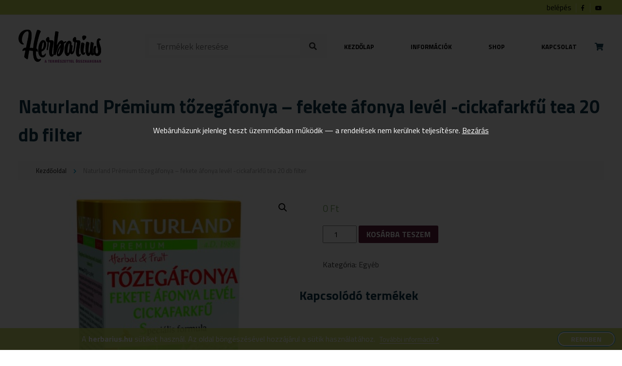

--- FILE ---
content_type: text/html; charset=UTF-8
request_url: https://herbarius.hu/termek/naturland-premium-tozegafonya-fekete-afonya-level-cickafarkfu-tea-20-db-filter/
body_size: 7113
content:
<!--                                                                                                
▄████▄ ▄████ ▄█████ ▄█████ ██▄ ▄██ █████▄ ██  ██    ██
██  ██ ██    ██     ██     ██▀█▀██ ██  ██ ██  ▀██▄▄██▀
██████ ▀███▄ ▀████▄ ████   ██   ██ █████▄ ██    ▀██▀
██  ██    ██     ██ ██     ██   ██ ██  ██ ██     ██
██  ██ ████▀ █████▀ ▀█████ ██   ██ █████▀ ██████ ██
--><!DOCTYPE html>
<html lang="hu">
  <head>
    <meta charset="UTF-8" />
    <title>Herbarius -  &raquo; Naturland Prémium tőzegáfonya &#8211; fekete áfonya levél -cickafarkfű tea 20 db filter</title>
    <meta name="description" content="Herbarius" />
    <meta name="keywords" content="" />
    <meta property="og:title" content="Naturland Prémium tőzegáfonya &#8211; fekete áfonya levél -cickafarkfű tea 20 db filter" />
    <meta property="og:type" content="website" />
    <meta property="og:description" content="Herbarius" />
    <meta property="og:url" content="https://herbarius.hu/termek/naturland-premium-tozegafonya-fekete-afonya-level-cickafarkfu-tea-20-db-filter/" />
    <meta property="og:image" content="https://herbarius.hu/wp-content/uploads/2021/10/naturland-premium-tozegafonya-feketeafonya-cickafarkfu-tea.jpg" />
    <meta property="og:image:width" content="300"/>
    <meta property="og:image:height" content="300"/>
    <meta property="fb:admins" content="{YOUR_FACEBOOK_USER_ID}"/>
    <link rel="shortcut icon" href="/favicon.ico" type="image/x-icon" />
    <link rel="apple-touch-icon" href="/apple-touch-icon.png" />
    <link rel="apple-touch-icon" sizes="57x57" href="/apple-touch-icon-57x57.png" />
    <link rel="apple-touch-icon" sizes="72x72" href="/apple-touch-icon-72x72.png" />
    <link rel="apple-touch-icon" sizes="76x76" href="/apple-touch-icon-76x76.png" />
    <link rel="apple-touch-icon" sizes="114x114" href="/apple-touch-icon-114x114.png" />
    <link rel="apple-touch-icon" sizes="120x120" href="/apple-touch-icon-120x120.png" />
    <link rel="apple-touch-icon" sizes="144x144" href="/apple-touch-icon-144x144.png" />
    <link rel="apple-touch-icon" sizes="152x152" href="/apple-touch-icon-152x152.png" />
    <link rel="apple-touch-icon" sizes="180x180" href="/apple-touch-icon-180x180.png" />
    <meta name="viewport" content="width=device-width,initial-scale=1">
    <link rel="stylesheet" type="text/css" media="all" href="https://herbarius.hu/wp-content/themes/assembly/style.css?1653998678" />
    <link href="https://use.fontawesome.com/releases/v5.0.8/css/all.css" rel="stylesheet">
    <link href="https://fonts.googleapis.com/css?family=Titillium+Web:200,400,700&amp;subset=latin-ext" rel="stylesheet">
    <script src="https://ajax.googleapis.com/ajax/libs/jquery/1.11.3/jquery.min.js"></script>
    <script src="https://herbarius.hu/wp-content/themes/assembly/js/main.js"></script>
    
    <!-- Global site tag (gtag.js) - Google Analytics -->
    <script async src="https://www.googletagmanager.com/gtag/js?id=UA-63734730-13"></script>
    <script>
      window.dataLayer = window.dataLayer || [];
      function gtag(){dataLayer.push(arguments);}
      gtag('js', new Date());

      gtag('config', 'UA-63734730-13');
    </script>

    <script>
      $(window).scroll(function () {
       sy = $(window).scrollTop();       
       $('.parallax img').css({'top': 50 + sy / 20 + '%', 'opacity': 1 - sy / 2000 });
       if (sy > 80){
          $('header').addClass('headon');
       } else {
          $('header').removeClass('headon');    
       }
      });
    </script>
    
    <!-- Global site tag (gtag.js) - Google Analytics -->
<script async src="https://www.googletagmanager.com/gtag/js?id=UA-63734730-14"></script>
<script>
  window.dataLayer = window.dataLayer || [];
  function gtag(){dataLayer.push(arguments);}
  gtag('js', new Date());

  gtag('config', 'UA-63734730-14');
</script>

    

    <meta name='robots' content='max-image-preview:large' />
<link rel='dns-prefetch' href='//s.w.org' />
<link rel="alternate" type="application/rss+xml" title="Herbarius &raquo; hírcsatorna" href="https://herbarius.hu/feed/" />
<link rel="alternate" type="application/rss+xml" title="Herbarius &raquo; hozzászólás hírcsatorna" href="https://herbarius.hu/comments/feed/" />
<link rel='stylesheet' id='wp-block-library-css'  href='https://herbarius.hu/wp-includes/css/dist/block-library/style.min.css?ver=5.8.12' type='text/css' media='all' />
<link rel='stylesheet' id='wc-blocks-vendors-style-css'  href='https://herbarius.hu/wp-content/plugins/woocommerce/packages/woocommerce-blocks/build/wc-blocks-vendors-style.css?ver=6.7.3' type='text/css' media='all' />
<link rel='stylesheet' id='wc-blocks-style-css'  href='https://herbarius.hu/wp-content/plugins/woocommerce/packages/woocommerce-blocks/build/wc-blocks-style.css?ver=6.7.3' type='text/css' media='all' />
<link rel='stylesheet' id='photoswipe-css'  href='https://herbarius.hu/wp-content/plugins/woocommerce/assets/css/photoswipe/photoswipe.min.css?ver=6.2.2' type='text/css' media='all' />
<link rel='stylesheet' id='photoswipe-default-skin-css'  href='https://herbarius.hu/wp-content/plugins/woocommerce/assets/css/photoswipe/default-skin/default-skin.min.css?ver=6.2.2' type='text/css' media='all' />
<link rel='stylesheet' id='woocommerce-layout-css'  href='https://herbarius.hu/wp-content/plugins/woocommerce/assets/css/woocommerce-layout.css?ver=6.2.2' type='text/css' media='all' />
<link rel='stylesheet' id='woocommerce-smallscreen-css'  href='https://herbarius.hu/wp-content/plugins/woocommerce/assets/css/woocommerce-smallscreen.css?ver=6.2.2' type='text/css' media='only screen and (max-width: 768px)' />
<link rel='stylesheet' id='woocommerce-general-css'  href='https://herbarius.hu/wp-content/plugins/woocommerce/assets/css/woocommerce.css?ver=6.2.2' type='text/css' media='all' />
<style id='woocommerce-inline-inline-css' type='text/css'>
.woocommerce form .form-row .required { visibility: visible; }
</style>
<script type='text/javascript' src='https://herbarius.hu/wp-includes/js/jquery/jquery.min.js?ver=3.6.0' id='jquery-core-js'></script>
<script type='text/javascript' src='https://herbarius.hu/wp-includes/js/jquery/jquery-migrate.min.js?ver=3.3.2' id='jquery-migrate-js'></script>
<link rel="https://api.w.org/" href="https://herbarius.hu/wp-json/" /><link rel="alternate" type="application/json" href="https://herbarius.hu/wp-json/wp/v2/product/6649" /><link rel="EditURI" type="application/rsd+xml" title="RSD" href="https://herbarius.hu/xmlrpc.php?rsd" />
<link rel="wlwmanifest" type="application/wlwmanifest+xml" href="https://herbarius.hu/wp-includes/wlwmanifest.xml" /> 
<meta name="generator" content="WordPress 5.8.12" />
<meta name="generator" content="WooCommerce 6.2.2" />
<link rel="canonical" href="https://herbarius.hu/termek/naturland-premium-tozegafonya-fekete-afonya-level-cickafarkfu-tea-20-db-filter/" />
<link rel='shortlink' href='https://herbarius.hu/?p=6649' />
<link rel="alternate" type="application/json+oembed" href="https://herbarius.hu/wp-json/oembed/1.0/embed?url=https%3A%2F%2Fherbarius.hu%2Ftermek%2Fnaturland-premium-tozegafonya-fekete-afonya-level-cickafarkfu-tea-20-db-filter%2F" />
<link rel="alternate" type="text/xml+oembed" href="https://herbarius.hu/wp-json/oembed/1.0/embed?url=https%3A%2F%2Fherbarius.hu%2Ftermek%2Fnaturland-premium-tozegafonya-fekete-afonya-level-cickafarkfu-tea-20-db-filter%2F&#038;format=xml" />
	<noscript><style>.woocommerce-product-gallery{ opacity: 1 !important; }</style></noscript>
	  </head>
  <body>
  <div id="fb-root"></div>
<script>(function(d, s, id) {
  var js, fjs = d.getElementsByTagName(s)[0];
  if (d.getElementById(id)) return;
  js = d.createElement(s); js.id = id;
  js.src = 'https://connect.facebook.net/hu_HU/sdk.js#xfbml=1&version=v2.12&appId=216571198365233&autoLogAppEvents=1';
  fjs.parentNode.insertBefore(js, fjs);
}(document, 'script', 'facebook-jssdk'));</script>
    
    <header>
    <div id="statusbar">
    <div class="wrapper">
        <div class="padding">
        <a href="/fiokom/">belépés</a>      
          <a target="_blank" class="icon" href="#"><i class="fab fa-facebook-f"></i></a>        
          <a target="_blank" class="icon" href="#"><i class="fab fa-youtube"></i></a>
        </div>
    </div>
</div>
      <div id="cube"></div>
      <div class="wrapper">
        <div class="padding">
          <a id="logo" href="https://herbarius.hu" title="Herbarius"><img src="https://herbarius.hu/wp-content/themes/assembly/images/herbarius-logo4.png" alt="Herbarius"></a>
          <div id="searchbox"><form id="searchform" method="get" action="/index.php">
  <div>
        <input type="text" name="s" id="s" size="15" placeholder="Termékek keresése"/>
        <i class="fa fa-search" aria-hidden="true" onclick="search()"></i>
  </div>
</form>
<script>
    function search() {
        document.getElementById('searchform').submit();
    }
</script></div><i id="searchicon" class="fas fa-search"></i>
          <nav id="topmenu" class="vcenter"><div class="menu-menu-1-container"><ul id="menu-menu-1" class="nav"><li id="menu-item-18" class="menu-item menu-item-type-custom menu-item-object-custom menu-item-home menu-item-18"><a href="http://herbarius.hu/">Kezdőlap</a></li>
<li id="menu-item-20" class="menu-item menu-item-type-post_type menu-item-object-page menu-item-20"><a href="https://herbarius.hu/informaciok/">Információk</a></li>
<li id="menu-item-7527" class="menu-item menu-item-type-post_type menu-item-object-page current_page_parent menu-item-7527"><a href="https://herbarius.hu/shop/">Shop</a></li>
<li id="menu-item-19" class="menu-item menu-item-type-post_type menu-item-object-page menu-item-19"><a href="https://herbarius.hu/kapcsolat/">Kapcsolat</a></li>
</ul></div><a id="kosar" href="/kosar/"><i class="fas fa-shopping-cart"></i>
                    <div id="mini-cart-count">&nbsp;</div>    </a>
    </nav>          <div id="hamburger"><div id="hambi"><div id="x1"></div><div id="x2"></div><div id="x3"></div></div></div>  
        </div>
      </div>
    </header>


<div class="wrapper">
  <div class="padding">

      
      
      <div class="post">
              <h1>Naturland Prémium tőzegáfonya &#8211; fekete áfonya levél -cickafarkfű tea 20 db filter</h1>
        <div id="breadcrumbs"><div class="wrapper"><div class="padding"><ul class="breadcrumb"><li class="parent home"><a href="https://herbarius.hu" title="Kezdőoldal">Kezdőoldal</a></li><li>Naturland Prémium tőzegáfonya &#8211; fekete áfonya levél -cickafarkfű tea 20 db filter</li></ul></div></div></div>  

        <div class="entry">	
         
          <div class="woocommerce">			<div class="single-product" data-product-page-preselected-id="0">
				<div class="woocommerce-notices-wrapper"></div><div id="product-6649" class="product type-product post-6649 status-publish first instock product_cat-egyeb has-post-thumbnail shipping-taxable purchasable product-type-simple">

	<div class="woocommerce-product-gallery woocommerce-product-gallery--with-images woocommerce-product-gallery--columns-4 images" data-columns="4" style="opacity: 0; transition: opacity .25s ease-in-out;">
	<figure class="woocommerce-product-gallery__wrapper">
		<div data-thumb="https://herbarius.hu/wp-content/uploads/2021/10/naturland-premium-tozegafonya-feketeafonya-cickafarkfu-tea-100x100.jpg" data-thumb-alt="" class="woocommerce-product-gallery__image"><a href="https://herbarius.hu/wp-content/uploads/2021/10/naturland-premium-tozegafonya-feketeafonya-cickafarkfu-tea.jpg"><img width="440" height="440" src="https://herbarius.hu/wp-content/uploads/2021/10/naturland-premium-tozegafonya-feketeafonya-cickafarkfu-tea.jpg" class="wp-post-image" alt="" loading="lazy" title="naturland-premium-tozegafonya-feketeafonya-cickafarkfu-tea.jpg" data-caption="" data-src="https://herbarius.hu/wp-content/uploads/2021/10/naturland-premium-tozegafonya-feketeafonya-cickafarkfu-tea.jpg" data-large_image="https://herbarius.hu/wp-content/uploads/2021/10/naturland-premium-tozegafonya-feketeafonya-cickafarkfu-tea.jpg" data-large_image_width="440" data-large_image_height="440" srcset="https://herbarius.hu/wp-content/uploads/2021/10/naturland-premium-tozegafonya-feketeafonya-cickafarkfu-tea.jpg 440w, https://herbarius.hu/wp-content/uploads/2021/10/naturland-premium-tozegafonya-feketeafonya-cickafarkfu-tea-300x300.jpg 300w, https://herbarius.hu/wp-content/uploads/2021/10/naturland-premium-tozegafonya-feketeafonya-cickafarkfu-tea-100x100.jpg 100w" sizes="(max-width: 440px) 100vw, 440px" /></a></div>	</figure>
</div>

	<div class="summary entry-summary">
		<p class="price"><span class="woocommerce-Price-amount amount"><bdi>0&nbsp;<span class="woocommerce-Price-currencySymbol">&#70;&#116;</span></bdi></span></p>

	
	<form class="cart" action="" method="post" enctype='multipart/form-data'>
		
			<div class="quantity">
				<label class="screen-reader-text" for="quantity_696e4f8791bad">Naturland Prémium tőzegáfonya - fekete áfonya levél -cickafarkfű tea 20 db filter mennyiség</label>
		<input
			type="number"
			id="quantity_696e4f8791bad"
			class="input-text qty text"
			step="1"
			min="1"
			max=""
			name="quantity"
			value="1"
			title="Mny"
			size="4"
			placeholder=""
			inputmode="numeric"
			autocomplete="off"
		/>
			</div>
	
		<button type="submit" name="add-to-cart" value="6649" class="single_add_to_cart_button button alt">Kosárba teszem</button>

			</form>

	
<div class="product_meta">

	
	
	<span class="posted_in">Kategória: <a href="https://herbarius.hu/termekkategoria/egyeb/" rel="tag">Egyéb</a></span>
	
	
</div>
	</div>

	
	<section class="related products">

					<h2>Kapcsolódó termékek</h2>
				
		<ul class="products columns-4">

			
					<li class="product type-product post-5786 status-publish first instock product_cat-egyeb has-post-thumbnail shipping-taxable purchasable product-type-simple">
	<a href="https://herbarius.hu/termek/golden-green-szolo-szemranckrem-kollagennel-40-ml/" class="woocommerce-LoopProduct-link woocommerce-loop-product__link"><img width="300" height="300" src="https://herbarius.hu/wp-content/uploads/2021/10/gg_szolo_szemranckrem_-2-300x300.jpg" class="attachment-woocommerce_thumbnail size-woocommerce_thumbnail" alt="" loading="lazy" srcset="https://herbarius.hu/wp-content/uploads/2021/10/gg_szolo_szemranckrem_-2-300x300.jpg 300w, https://herbarius.hu/wp-content/uploads/2021/10/gg_szolo_szemranckrem_-2-100x100.jpg 100w" sizes="(max-width: 300px) 100vw, 300px" /><h2 class="woocommerce-loop-product__title">GOLDEN GREEN SZŐLŐ SZEMRÁNCKRÉM KOLLAGÉNNEL 40 ML</h2>
	<span class="price"><span class="woocommerce-Price-amount amount"><bdi>1 270&nbsp;<span class="woocommerce-Price-currencySymbol">&#70;&#116;</span></bdi></span></span>
</a><a href="?add-to-cart=5786" data-quantity="1" class="button product_type_simple add_to_cart_button ajax_add_to_cart" data-product_id="5786" data-product_sku="" aria-label="&ldquo;GOLDEN GREEN SZŐLŐ SZEMRÁNCKRÉM KOLLAGÉNNEL 40 ML&rdquo; kosárba helyezése" rel="nofollow">Kosárba teszem</a></li>

			
					<li class="product type-product post-7228 status-publish instock product_cat-egyeb has-post-thumbnail shipping-taxable purchasable product-type-simple">
	<a href="https://herbarius.hu/termek/damona-szabalpalma-kivonat-kapszula-90-db/" class="woocommerce-LoopProduct-link woocommerce-loop-product__link"><img width="300" height="300" src="https://herbarius.hu/wp-content/uploads/2021/10/Damona-szabalpalma-kivonat-kapszula-90db-1-300x300-1.jpg" class="attachment-woocommerce_thumbnail size-woocommerce_thumbnail" alt="" loading="lazy" srcset="https://herbarius.hu/wp-content/uploads/2021/10/Damona-szabalpalma-kivonat-kapszula-90db-1-300x300-1.jpg 300w, https://herbarius.hu/wp-content/uploads/2021/10/Damona-szabalpalma-kivonat-kapszula-90db-1-300x300-1-100x100.jpg 100w" sizes="(max-width: 300px) 100vw, 300px" /><h2 class="woocommerce-loop-product__title">DAMONA Szabalpálma kivonat kapszula 90 db</h2>
	<span class="price"><span class="woocommerce-Price-amount amount"><bdi>100&nbsp;<span class="woocommerce-Price-currencySymbol">&#70;&#116;</span></bdi></span></span>
</a><a href="?add-to-cart=7228" data-quantity="1" class="button product_type_simple add_to_cart_button ajax_add_to_cart" data-product_id="7228" data-product_sku="" aria-label="&ldquo;DAMONA Szabalpálma kivonat kapszula 90 db&rdquo; kosárba helyezése" rel="nofollow">Kosárba teszem</a></li>

			
					<li class="product type-product post-6196 status-publish instock product_cat-egyeb has-post-thumbnail shipping-taxable purchasable product-type-simple">
	<a href="https://herbarius.hu/termek/eden-premium-himalaya-so-500g/" class="woocommerce-LoopProduct-link woocommerce-loop-product__link"><img width="272" height="300" src="https://herbarius.hu/wp-content/uploads/2021/10/den-premium-himalaya-so-1000g-272x300.jpg" class="attachment-woocommerce_thumbnail size-woocommerce_thumbnail" alt="" loading="lazy" /><h2 class="woocommerce-loop-product__title">ÉDEN PRÉMIUM HIMALAYA SÓ 500G</h2>
	<span class="price"><span class="woocommerce-Price-amount amount"><bdi>290&nbsp;<span class="woocommerce-Price-currencySymbol">&#70;&#116;</span></bdi></span></span>
</a><a href="?add-to-cart=6196" data-quantity="1" class="button product_type_simple add_to_cart_button ajax_add_to_cart" data-product_id="6196" data-product_sku="" aria-label="&ldquo;ÉDEN PRÉMIUM HIMALAYA SÓ 500G&rdquo; kosárba helyezése" rel="nofollow">Kosárba teszem</a></li>

			
					<li class="product type-product post-7201 status-publish last instock product_cat-egyeb has-post-thumbnail shipping-taxable purchasable product-type-simple">
	<a href="https://herbarius.hu/termek/centrum-ferfiaknak-filmtabletta-a-z-ig-30-db/" class="woocommerce-LoopProduct-link woocommerce-loop-product__link"><img width="300" height="300" src="https://herbarius.hu/wp-content/uploads/2021/10/centrum_ferfiaknak_atol_zig_filmtabletta-30-db-300x300.jpg" class="attachment-woocommerce_thumbnail size-woocommerce_thumbnail" alt="" loading="lazy" srcset="https://herbarius.hu/wp-content/uploads/2021/10/centrum_ferfiaknak_atol_zig_filmtabletta-30-db-300x300.jpg 300w, https://herbarius.hu/wp-content/uploads/2021/10/centrum_ferfiaknak_atol_zig_filmtabletta-30-db-100x100.jpg 100w" sizes="(max-width: 300px) 100vw, 300px" /><h2 class="woocommerce-loop-product__title">Centrum férfiaknak filmtabletta A-Z-ig 30 db</h2>
	<span class="price"><span class="woocommerce-Price-amount amount"><bdi>100&nbsp;<span class="woocommerce-Price-currencySymbol">&#70;&#116;</span></bdi></span></span>
</a><a href="?add-to-cart=7201" data-quantity="1" class="button product_type_simple add_to_cart_button ajax_add_to_cart" data-product_id="7201" data-product_sku="" aria-label="&ldquo;Centrum férfiaknak filmtabletta A-Z-ig 30 db&rdquo; kosárba helyezése" rel="nofollow">Kosárba teszem</a></li>

			
		</ul>

	</section>
	</div>

			</div>
			</div><div class="clear"></div>
        </div>

      </div>
      



  </div>	
</div>

<div id="hirlevel">
      <div class="wrapper">
        <div class="padding">
<form method="post">
<h2>Iratkozzon fel hírlevelünkre!</h2>
<label>email cím</label>
<input name="hnev" class="field" type="email" required>
<input type="submit" class="button" value="Feliratkozom">
</form>
</div>
</div>
</div>
    <footer>
      <div class="wrapper">
        <div class="padding">
        <img id="whitelogo" src="https://herbarius.hu/wp-content/themes/assembly/images/herbarius-logo4.png">

        <a target="_blank" href="https://www.barion.com/hu/tajekoztato-biztonsagos-online-fizetesrol
"><img id="barionbanner" src="/wp-content/plugins/pay-via-barion-for-woocommerce/assets/barion-card-strip-intl_300px.png"></a><br>
                Az online fizetést a Barion Payment Zrt. biztosítja, MNB engedély száma: H-EN-I-1064/2013
          <p>
  <a href="https://herbarius.hu/wp-login.php?redirect_to=https://herbarius.hu" title="Bejelentkezés">Bejelentkezés</a> | <a href="/adatkezelesi-tajekoztato/">Adatkezelési tájékoztató</a> | <a href="/aszf/">Általános szerződési feltételek</a>
          </p>
          <div id="author">© Copyright 2026 Herbarius | All Rights Reserved. | Designed by <a href="http://assembly.hu" title="A weboldalt készítette: ASSEMBLY online médiaügynökség">ASSEMBLY</a></div>
        </div>
      </div>
    </footer>
    <script src="https://cdnjs.cloudflare.com/ajax/libs/angular.js/1.7.2/angular.min.js"></script>

    <div id="cookie-policy">
    <div class="wrapper">
        <div class="cookie-policy-content">
            <div class="cookie-policy-text">
                A <b id="site-name"></b> sütiket használ. Az oldal böngészésével hozzájárul a sütik használatához.
                <div class="cookie-policy-read">
                    <a href="#" target="_blank" id="cookie-policy-document">További információ <i class="fa fa-angle-right"></i></a>
                </div>
            </div>
            <div class="cookie-policy-buttons">
                <div class="button" id="cookie-policy-accept">Rendben</div>
            </div>
        </div>
    </div>
</div>


<script>
    var cookiePolicy = document.getElementById('cookie-policy'),
          siteName = document.getElementById('site-name'),
          policyLink = document.getElementById('cookie-policy-document');

    document.addEventListener('DOMContentLoaded', checkPolicy);
    cookiePolicy.addEventListener('click', acceptPolicy);

    function checkPolicy () {
        siteName.appendChild(document.createTextNode(document.domain));
        policyLink.href = `${document.origin}/adatkezelesi-tajekoztato`;

        var policy = localStorage.getItem('policy');

        if (policy === null)
            cookiePolicy.style.display = 'block';
    }

    function acceptPolicy (e) {
        if (e.target.classList.contains('button')) {
            localStorage.setItem('policy', 'accepted');
            cookiePolicy.style.display = 'none';
        }
    }
</script>

    <p class="woocommerce-store-notice demo_store" data-notice-id="30b194d323533b1303c5116ac32e821f" style="display:none;">Webáruházunk jelenleg teszt üzemmódban működik — a rendelések nem kerülnek teljesítésre. <a href="#" class="woocommerce-store-notice__dismiss-link">Bezárás</a></p><script type="application/ld+json">{"@context":"https:\/\/schema.org\/","@type":"Product","@id":"https:\/\/herbarius.hu\/termek\/naturland-premium-tozegafonya-fekete-afonya-level-cickafarkfu-tea-20-db-filter\/#product","name":"Naturland Pr\u00e9mium t\u0151zeg\u00e1fonya - fekete \u00e1fonya lev\u00e9l -cickafarkf\u0171 tea 20 db filter","url":"https:\/\/herbarius.hu\/termek\/naturland-premium-tozegafonya-fekete-afonya-level-cickafarkfu-tea-20-db-filter\/","description":"","image":"https:\/\/herbarius.hu\/wp-content\/uploads\/2021\/10\/naturland-premium-tozegafonya-feketeafonya-cickafarkfu-tea.jpg","sku":6649,"offers":[{"@type":"Offer","price":"0","priceValidUntil":"2027-12-31","priceSpecification":{"price":"0","priceCurrency":"HUF","valueAddedTaxIncluded":"false"},"priceCurrency":"HUF","availability":"http:\/\/schema.org\/InStock","url":"https:\/\/herbarius.hu\/termek\/naturland-premium-tozegafonya-fekete-afonya-level-cickafarkfu-tea-20-db-filter\/","seller":{"@type":"Organization","name":"Herbarius","url":"https:\/\/herbarius.hu"}}]}</script>
<div class="pswp" tabindex="-1" role="dialog" aria-hidden="true">
	<div class="pswp__bg"></div>
	<div class="pswp__scroll-wrap">
		<div class="pswp__container">
			<div class="pswp__item"></div>
			<div class="pswp__item"></div>
			<div class="pswp__item"></div>
		</div>
		<div class="pswp__ui pswp__ui--hidden">
			<div class="pswp__top-bar">
				<div class="pswp__counter"></div>
				<button class="pswp__button pswp__button--close" aria-label="Bezárás (Esc)"></button>
				<button class="pswp__button pswp__button--share" aria-label="Megosztás"></button>
				<button class="pswp__button pswp__button--fs" aria-label="Teljes képernyő váltás"></button>
				<button class="pswp__button pswp__button--zoom" aria-label="Nagyítás/Kicsinyítés"></button>
				<div class="pswp__preloader">
					<div class="pswp__preloader__icn">
						<div class="pswp__preloader__cut">
							<div class="pswp__preloader__donut"></div>
						</div>
					</div>
				</div>
			</div>
			<div class="pswp__share-modal pswp__share-modal--hidden pswp__single-tap">
				<div class="pswp__share-tooltip"></div>
			</div>
			<button class="pswp__button pswp__button--arrow--left" aria-label="Előző (nyíl balra)"></button>
			<button class="pswp__button pswp__button--arrow--right" aria-label="Következő (jobbra nyíl)"></button>
			<div class="pswp__caption">
				<div class="pswp__caption__center"></div>
			</div>
		</div>
	</div>
</div>
<script type='text/javascript' src='https://herbarius.hu/wp-content/plugins/woocommerce/assets/js/jquery-blockui/jquery.blockUI.min.js?ver=2.7.0-wc.6.2.2' id='jquery-blockui-js'></script>
<script type='text/javascript' id='wc-add-to-cart-js-extra'>
/* <![CDATA[ */
var wc_add_to_cart_params = {"ajax_url":"\/wp-admin\/admin-ajax.php","wc_ajax_url":"\/?wc-ajax=%%endpoint%%","i18n_view_cart":"Kos\u00e1r","cart_url":"https:\/\/herbarius.hu\/kosar\/","is_cart":"","cart_redirect_after_add":"no"};
/* ]]> */
</script>
<script type='text/javascript' src='https://herbarius.hu/wp-content/plugins/woocommerce/assets/js/frontend/add-to-cart.min.js?ver=6.2.2' id='wc-add-to-cart-js'></script>
<script type='text/javascript' src='https://herbarius.hu/wp-content/plugins/woocommerce/assets/js/zoom/jquery.zoom.min.js?ver=1.7.21-wc.6.2.2' id='zoom-js'></script>
<script type='text/javascript' src='https://herbarius.hu/wp-content/plugins/woocommerce/assets/js/flexslider/jquery.flexslider.min.js?ver=2.7.2-wc.6.2.2' id='flexslider-js'></script>
<script type='text/javascript' src='https://herbarius.hu/wp-content/plugins/woocommerce/assets/js/photoswipe/photoswipe.min.js?ver=4.1.1-wc.6.2.2' id='photoswipe-js'></script>
<script type='text/javascript' src='https://herbarius.hu/wp-content/plugins/woocommerce/assets/js/photoswipe/photoswipe-ui-default.min.js?ver=4.1.1-wc.6.2.2' id='photoswipe-ui-default-js'></script>
<script type='text/javascript' id='wc-single-product-js-extra'>
/* <![CDATA[ */
var wc_single_product_params = {"i18n_required_rating_text":"K\u00e9rlek, v\u00e1lassz egy \u00e9rt\u00e9kel\u00e9st","review_rating_required":"yes","flexslider":{"rtl":false,"animation":"slide","smoothHeight":true,"directionNav":false,"controlNav":"thumbnails","slideshow":false,"animationSpeed":500,"animationLoop":false,"allowOneSlide":false},"zoom_enabled":"1","zoom_options":[],"photoswipe_enabled":"1","photoswipe_options":{"shareEl":false,"closeOnScroll":false,"history":false,"hideAnimationDuration":0,"showAnimationDuration":0},"flexslider_enabled":"1"};
/* ]]> */
</script>
<script type='text/javascript' src='https://herbarius.hu/wp-content/plugins/woocommerce/assets/js/frontend/single-product.min.js?ver=6.2.2' id='wc-single-product-js'></script>
<script type='text/javascript' src='https://herbarius.hu/wp-content/plugins/woocommerce/assets/js/js-cookie/js.cookie.min.js?ver=2.1.4-wc.6.2.2' id='js-cookie-js'></script>
<script type='text/javascript' id='woocommerce-js-extra'>
/* <![CDATA[ */
var woocommerce_params = {"ajax_url":"\/wp-admin\/admin-ajax.php","wc_ajax_url":"\/?wc-ajax=%%endpoint%%"};
/* ]]> */
</script>
<script type='text/javascript' src='https://herbarius.hu/wp-content/plugins/woocommerce/assets/js/frontend/woocommerce.min.js?ver=6.2.2' id='woocommerce-js'></script>
<script type='text/javascript' id='wc-cart-fragments-js-extra'>
/* <![CDATA[ */
var wc_cart_fragments_params = {"ajax_url":"\/wp-admin\/admin-ajax.php","wc_ajax_url":"\/?wc-ajax=%%endpoint%%","cart_hash_key":"wc_cart_hash_7c1b5c83a9ba567b2cf32c4dce5181da","fragment_name":"wc_fragments_7c1b5c83a9ba567b2cf32c4dce5181da","request_timeout":"5000"};
/* ]]> */
</script>
<script type='text/javascript' src='https://herbarius.hu/wp-content/plugins/woocommerce/assets/js/frontend/cart-fragments.min.js?ver=6.2.2' id='wc-cart-fragments-js'></script>
<script type='text/javascript' src='https://herbarius.hu/wp-includes/js/wp-embed.min.js?ver=5.8.12' id='wp-embed-js'></script>

  </body>
</html>


--- FILE ---
content_type: text/css
request_url: https://herbarius.hu/wp-content/themes/assembly/style.css?1653998678
body_size: 30358
content:
/*
Theme Name: ASSEMBLY THEME (responsive)
Theme URI: http://zalabit.hu
Description: Developer Theme 
Author: Assembly
Author URI: http://assembly.hu
Version: 2016.01
*/

#hirlevel {
    background-color: #eee;
    padding: 50px 0;
    text-align: center;
        margin-top: 20px;
}

#hirlevel h2 {
    margin-top: 0;
}

#hirlevel form {
margin:0 auto;
max-width:500px;
}

[ng\:cloak], [ng-cloak], [data-ng-cloak], [x-ng-cloak], .ng-cloak, .x-ng-cloak {
    display: none !important;
}

h2.woocommerce-loop-product__title {
    min-height: 5em;
}

a.button.product_type_simple.add_to_cart_button.ajax_add_to_cart {
    display: block;
}

.hidden {
    display: none !important;
}

.empty {
    border-color: #dd2a1b !important;
}

.nodot {
    list-style: none;
    margin: 0;
    padding: 0;
}

.nodot .button {
    min-width: 160px;
    text-align: center;
    margin-bottom: 5px;
}

p.woocommerce-store-notice.demo_store {
    position: fixed;
    height: 100%;
    background-color: rgba(0,0,0,0.8);
    padding: 20% 20px;
}

body{
    color: #333;
    font-family: 'Titillium Web', sans-serif;
    font-size: 16px;
    margin: 0;
    padding: 160px 0 0;
    background-color:#fff;
    -webkit-text-size-adjust: 100%;
}

a#kosar {
    position: absolute;
    right: 0;
    top: 50%;
    transform: translateY(-50%);
}

div#mini-cart-count {
    position: absolute;
    right: -8px;
    font-size: 11px;
    bottom: -6px;
}

.woocommerce ul#shipping_method li {
    min-width: 280px;
}

.woocommerce .quantity .qty {
    padding: 4px;
}

.woocommerce #respond input#submit.alt, .woocommerce a.button.alt, .woocommerce button.button.alt, .woocommerce input.button.alt {
    background-color: #5f223c !important;
}
    
.woocommerce ul.products li.product .button {
    background-color: black;
}    

.woocommerce #respond input#submit, .woocommerce a.button, .woocommerce button.button, .woocommerce input.button {
    background-color: #8fae1b !important;
}

/* Cookie Policy */
#cookie-policy {
    display: none;
    position: fixed;
    bottom: 0;
    left: 0;
    right: 0;
    background: rgba(194, 214, 87, 0.85);
    color: #FFFFFF;
    z-index: 9999;
}

#cookie-policy .wrapper {
    padding: 8px 15px;
}

#cookie-policy .cookie-policy-content {
    display: table;
    width: 100%;
}

#cookie-policy .cookie-policy-content .cookie-policy-buttons, #cookie-policy .cookie-policy-content .cookie-policy-text {
    display: table-cell;
    vertical-align: middle;
    text-align: center;
}

#cookie-policy .cookie-policy-content .cookie-policy-read {
    display: inline-block;
    font-size: 14px;
    margin-left: 5px;
}

#cookie-policy .cookie-policy-content .cookie-policy-read a {
    display: inline-block;
    line-height: 16px;
    color: #FFFFFF;
    border-bottom: 1px solid #FFFFFF;
    transition: 0.1s linear border-color;
    text-decoration: none;
}

#cookie-policy .cookie-policy-content .cookie-policy-read a:hover {
    border-bottom: 1px solid transparent;
}

#cookie-policy .cookie-policy-content .cookie-policy-buttons {
    text-align: right;
    padding-left: 30px;
    vertical-align: middle;
}

#cookie-policy .cookie-policy-content .cookie-policy-buttons .button {
    background: transparent;
    border: 2px solid #FFFFFF;
    border-radius: 18px;
    padding: 2px 25px;
    margin: 0;
    transition: background 0.5s ease, color 0.5s ease;
    text-align: center;
}

#cookie-policy .cookie-policy-content .cookie-policy-buttons .button:hover {
    background: #FFFFFF;
    color: #c2d657;
}

.message {
    background-color: #dd2a1b;
    text-align: center;
    padding: 20px;
    margin: 50px 0;
    color: white;
    font-size: 21px;
}

a:link, a:visited{
  color:#1b485a;
	transition: all 300ms ease;
	-webkit-transition: all 300ms ease;
	-moz-transition: all 300ms ease;
	-o-transition: all 300ms ease;
}

#breadcrumbs {
padding: 10px 0;
    font-size: 13px;
    margin: 0;
    background-color: #f8f8f8;
}

.breadcrumb {
padding:0;
margin:0;
}

.breadcrumb li {
  display: inline-block;
  color: #999;
}

.breadcrumb a {
  text-decoration: none;
    color: #000;
}

.parent::after {
    display: inline-block;
    font-family: "Font Awesome 5 Free";
    font-weight: 900;
    content: "\f054";
    margin: 0 14px;
    font-size: 10px;
    color: #009acf;
}

h1,h2,h3,h4,h5,h6 {
}

h1 {
    font-size: 38px;
    color:#103a4d;
}

h2 {
font-size: 26px;
    color:#103a4d;
}

h3 {
    font-size: 24px;
    color:#103a4d;   
}

h4 {
    font-size: 20px;
    margin: .5em 0;
    padding: 0;
}

.wrapper{
	margin: 0 auto;
	max-width:1400px;
  position:relative;
padding:0;
}

.button {
    text-align:center;
    padding: 12px 28px;
    text-transform: uppercase;
    font-size: 14px;
    background-color: #5f223c;
    color: #FFF !important;
    border: none;
    cursor: pointer;
    transition: all 300ms ease;
    -webkit-transition: all 300ms ease;
    -moz-transition: all 300ms ease;
    -o-transition: all 300ms ease;
    font-weight: 600;
    -webkit-appearance: none;
    text-decoration: none;
    font-family: 'Titillium Web', sans-serif;
    display: inline-block;
    border: 3px solid white;
    box-shadow: 0 0 0 1px #009acf;
}

.button:hover {
background-color:#111;
}

.button.right {
    float: right;
}

.sidebutton {
display:block;
}

.cancel {
background-color:#DE716E;
}

div#tab-select {
    text-align: center;
    margin: 60px 0;
}

fieldset {
    border: 0;
    margin: 10px 0;
}

.register-as {
text-align:center;
}

.register-as .button {
margin:5px;
}

#feltoltes-form input[type="file"]{
  display: none;
}

input, textarea, select {
    font-family: 'Titillium Web', sans-serif;
    font-size:16px;
}

.formline {
margin-bottom: 10px;
}

label {
    display: inline-block;
    vertical-align: top;
    font-size: 13px;
    font-weight: bold;
    text-transform: uppercase;
    margin-bottom: 2px;
}

#fieldboxes {
font-size:0;
}

.fieldbox {
width: 33%;
    display: inline-block;
    margin-bottom: 20px;
}

.field {
    padding: 7px 10px;
    font-size: 16px;
    display: inline-block;
    border: 1px solid #BBB;
    width: calc(100% - 22px);
    margin-bottom: 10px;
}

.fieldbox .field {
       width: calc(100% - 42px);
}

.dropdown {
width: calc(100% - 110px);
  padding: 5px;
  border-radius: 0px;
  border: 1px solid #BBB;
}

#contactform textarea {
    width: calc(100% - 50px);
    padding: 7px 10px;
    font-size: 16px;
    min-height: 150px;
    display: inline-block;
    border: 1px solid #BBB;
    max-width: calc(100% - 22px);
}

.infotext {
  font-size: 12px;
  text-align: right;
  opacity: 0.7;
}

#statusbar {
    position: relative;
    background-color: #c2d657;
    padding: 3px 0px;
    text-align: right;
    transition: all 600ms ease;
    -webkit-transition: all 600ms ease;
    -moz-transition: all 600ms ease;
    -o-transition: all 600ms ease;
    border-bottom: 1px solid #eee;      
}

#statusbar a {
    text-decoration: none;
    color: #000;
}

a#basket {
    background-color: rgb(255, 255, 255);
    padding: 5px;
}

#vegosszeg {
    display: inline-block;
    margin-left: 2px;
}

header{
    position: fixed;
    width: 100%;
    z-index: 100;
    background-color:white;
    top: 0;
}

header a, h3 a {
text-decoration:none;
}

.headon {
    box-shadow: 0 0 50px rgba(0,0,0,0.1);
}

.headon #logo {
    padding: 10px 0px;
}

.headon #logo img  {
  width: 140px;
}

.headon #statusbar {
    padding: 0px;
}

#logo {
    position: relative;
    padding: 30px 0px;
    display: inline-block;
    line-height: 0;
}

#logo img {
  width: 170px;
  height: auto;
	transition: all 600ms ease;
	-webkit-transition: all 600ms ease;
	-moz-transition: all 600ms ease;
	-o-transition: all 600ms ease;    
}

#topmenu {
    position: absolute;
    top: calc(50% - 1.5em);
    right: 0;
    padding-right: 20px;
}

#fullmenu {
  position: relative;
  background-color: #444;
}

#fullmenu .nav {
  display: inline-block;
}

#fullmenu .nav li a {
color:white;
}

i#searchicon {
    opacity: 0;
}

div#searchicon {
    position: relative;
}

#searchbox {
    width: calc(100% - 830px);
    position: absolute;
    left: 260px;
    top: 50%;
    display: block;
    transform: translateY(-50%);
    -webkit-transform: translateY(-50%);
    -moz-transform: translateY(-50%);
    -ms-transform: translateY(-50%);
    -o-transform: translateY(-50%);
}

#searchform {
    position: relative;
    z-index: 10;
    display: inline-block;
    width: 100%;
}

#searchform div {
    position: relative;
    text-align: right;
    padding: 7px;
    background-color: #f8f8f8;
}

input#s {
    border: 0;
    padding: 4px 15px;
    font-size: 18px;
    background-color: #ffffff;
    border-radius: 0;
    display: inline-block;
    vertical-align: middle;
    width: calc(100% - 80px);
}

#searchform div i {
display: inline-block;
    padding: 10px 13px 10px 15px;
    vertical-align: middle;
    cursor: pointer;
}

#statusbar i {
    color: #000;
    cursor: pointer;
    padding-left: 5px;
    font-size: 12px;
    padding-right: 3px;
}

#statusbar .icon {
    display: inline-block;
    border-left: 1px solid rgba(255,255,255,.5);
    margin-left: 5px;
    padding-left: 5px;
    font-size: 12px;
    position: relative;
} 

#hamburger {
  display: none;
}

#hambi div {
  background-color: #0099ce;
  height: 2px;
  margin: 4px auto;
  border-radius: 1px;
	transition: all 300ms ease;
	-webkit-transition: all 300ms ease;
	-moz-transition: all 300ms ease;
	-o-transition: all 300ms ease;
}

.hambitox #x1 {
  transform: rotateZ(45deg) translateY(4px) translateX(4px);
  -webkit-transform: rotateZ(45deg) translateY(4px) translateX(4px);
  -moz-transform: rotateZ(45deg) translateY(4px) translateX(4px);
  -ms-transform: rotateZ(45deg) translateY(4px) translateX(4px);
  -o-transform: rotateZ(45deg) translateY(4px) translateX(4px);
}

.hambitox #x2 {
  transform: rotateY(90deg);
  -webkit-transform: rotateY(90deg);
  -moz-transform: rotateY(90deg);
  -ms-transform: rotateY(90deg);
  -o-transform: rotateY(90deg);
}

.hambitox #x3 {
  transform:rotateZ(-45deg) translateY(-4.5px) translateX(4.5px);
  -webkit-transform:rotateZ(-45deg) translateY(-4.5px) translateX(4.5px);
  -moz-transform:rotateZ(-45deg) translateY(-4.5px) translateX(4.5px);
  -ms-transform:rotateZ(-45deg) translateY(-4.5px) translateX(4.5px);
  -o-transform:rotateZ(-45deg) translateY(-4.5px) translateX(4.5px);
}

.nav {
	list-style:none;
  padding:0;
  margin:0;
  font-size:0;
}

.nav li{
	display:inline-block;
	position:relative;
	transition: all 300ms ease;
	-webkit-transition: all 300ms ease;
	-moz-transition: all 300ms ease;
	-o-transition: all 300ms ease;
	margin-left:5px;
}

.nav li:last-child {
border-right: none;
}

.nav li a{
    display: block;
    text-decoration: none;
    color: #000;
    padding: 15px 35px;
    font-size: 13px;
    text-transform: uppercase;
    font-weight: 600;
}

.nav li a i {
    margin-right: 7px;
}

#menu-item-35 a i {
margin:0;
}

.nav ul {
background-color: #fff;
position: absolute;
top: 100%;
left: 0;
float: left;
z-index: 99999;
padding: 0;
box-shadow: 0px 8px 10px -5px rgba(0, 0, 0, 0.5);
visibility:hidden;
opacity:0;
transition:visibility 0s linear 0.3s,opacity 0.3s linear;
}

.nav li:hover > ul{
  visibility:visible;
  opacity:1;
  transition-delay:0s;
}

.nav ul ul{
top: -1px;
    left: 100%;
}

.nav ul li {
    border-top: 1px solid #009acf;
    width: 100%;
    margin-left: 0px;
    background-color: white !important;
}

.nav ul a{
    height: auto;
    line-height: 1em;
    padding: 10px 15px;
    border-left: none;
    border-right: none;
    width: initial;
    white-space: nowrap;
    color: #009acf !important;
}

.nav li:active, .nav li:focus, .clicked{
background-color:#f8f8f8;
}

.menu-item-has-children > a::after {
    content: "\f107";
    font-family: "Font Awesome 5 Free";
    font-weight: 900;
    font-size: inherit;
    text-rendering: auto;
    -webkit-font-smoothing: antialiased;
    display: inline-block;
    margin-left: 10px;
}

.sub-menu .menu-item-has-children > a::after {
    content: "\f054";
    font-family: "Font Awesome 5 Free";
    font-weight: 900;
    font-size: inherit;
    text-rendering: auto;
    -webkit-font-smoothing: antialiased;
    display: inline-block;
    margin-left: 10px;
} 

.current-menu-item {
background-color:#f8f8f8 !important;
}

.current-menu-item a {

}

#slider {
}

.owl-buttons {
position: absolute;
top: 0;
width: 100%;
height: 100%;
overflow:hidden;
font-weight:300;
}

.owl-prev, .owl-next {
position: absolute;
top: 0;
color: #FFF;
font-size: 140px;
line-height: 350px;
width: 45%;
height: 100%;
opacity: 0;
transition: all 300ms ease;
-webkit-transition: all 300ms ease;
-moz-transition: all 300ms ease;
-o-transition: all 300ms ease;
vertical-align: middle;
}

.owl-prev {
left:0;
padding-left:5%;
}

.owl-next {
right:0;
text-align:right;
padding-right:5%;
}

.owl-prev:hover, .owl-next:hover {
opacity:0.5;
}

#slider .slide {
height: 400px;
background-size: cover;
background-position: center center;
}

article {
 float: right;
    width: calc(97% - 320px);
    position: relative;

}

.padding {
margin:0 3%;
position:relative;
}

.editpostlink {
    position: relative;
    float: right;
}

.parallax {
    background-color: #eee;
}

.wideimage {
position: relative;
    height: 580px;
    margin-bottom: -520px;
    overflow: hidden;
}

.wideimage img {
    width: 100%;
    height: 700px;
    object-fit: cover;
    position: absolute;
    top: 50%;
    transform: translateY(-50%);
    -webkit-transform: translateY(-50%);
    -moz-transform: translateY(-50%);
    -ms-transform: translateY(-50%);
    -o-transform: translateY(-50%);
}

#pageback {
    background-color: white;
        padding: 0px 40px 40px 0px;
}

.list-options {
    padding-bottom: 3px;
    margin-bottom: 15px;
    position: relative;
}

.list-options label {
    display: inline-block;
    width: auto;
    margin-bottom: 0;
    font-size: 14px;
    vertical-align: middle;
}

.list-options select {
    display: inline-block;
    vertical-align: middle;
    margin-left: 8px;
}

.list-options .right {
position: absolute;
    right: 0;
    top: 0;
}

.shop, #products {
}

.shop .cat {
font-size:18px !important;
}

.highlighted-products {
}

.product {
}

.productlist .product {
}

.highlighted-products .product {  
}

.protop {
    padding: 3px;
}

.product img {
width: 100%;
    height: auto;
}

.infoline {
position: relative;
    background-color: white;
    padding-bottom: 6px;
}

.product:hover > .protop .infoline .add-to-cart {
    opacity: 1;
    visibility: visible;
	transform:translateY(0px); 
}

span.product-price {
    position: relative;
    padding: 4px 10px;
    font-size: 14px;
    display: inline-block;
    margin-left:-3px;
}

.product-price {

   color: #1b485a;
}

.product-price b {
font-size: 19px;
}

h5.product-title {
    padding: 7px 7px 3px;
    text-align: center;
    margin: 0;
    font-size: 12px;
    letter-spacing: -0.02em;
    line-height: 1.4em;
}

.product h6 {
font-size: 10px;
    text-align: center;
    font-weight: normal;
    margin: 0;
    line-height: 1.4em;
}

.product a {
    text-decoration: none;
    color: black;
}

.product .add-to-cart {
position: absolute;
    opacity: 0;
    visibility: hidden;
    right: 3px;
    bottom: 4px;
    font-size: 0;
    background-color: #eeeeee;
    padding: 3px;
    transition: all 300ms ease;
    -webkit-transition: all 300ms ease;
    -moz-transition: all 300ms ease;
    -o-transition: all 300ms ease;
    transform: translateY(10px);
}

.add-to-cart input {
    width: calc(100% - 34px);
    border: 0px;
    padding: 2px 2px 1px 8px;
    font-size: 16px;
    background-color: #fff;
    margin-right: 3px;
}

.add-to-cart .button {
width: 94px;
    padding: 5px;
    margin: 0px;
    border-radius: 0px;
    font-size: 13px;
    display: block;
    border: 2px solid white;
}

.add-to-cart .qty {
    display: block;
    width: 92px;
    font-size: 13px;
}

#map {
    margin-top: 20px;
    border: 5px solid #ddd;
}

#map iframe {
display:block;
}

#video {
 padding: 20px 50px 50px;
    background-color: #efebeb;
}

#video iframe {
width:100%;
height:400px;
}

#others h3 {
border-top: 1px solid black;
    padding-top: 1em;
}

.blogpost {
    margin-bottom: 40px;
}

.blogimage {
    float: left;
    margin: 0 20px 10px 0;
    max-width: 230px;
    overflow: hidden;
}

.blogimage img {
width:100%;
height:auto;
}

.blogtitle {
text-decoration:none;
}

.blogtitle h3 {
color: #505050;
}

.tovabb {
    text-align: right;
    display: block;
    text-transform: lowercase;
    color: #009acf;
}

.moreblog {
text-align: center;
    display: block;
    border: 1px solid #1b485a;
    text-decoration: none;
    color: #1b485a;
    padding: 4px;
}

.active {
    background-color: #009acf;
}

#viszontelado table {
width:100%;
font-size:15px;
}

#viszontelado th {
    background-color: #444;
    color: white;
    min-width: 90px;
}

#viszontelado table td {
    padding: 5px 10px;
}
    
#viszontelado a {
text-decoration:none;
}

#viszontelado input {
width:45px;
}

#viszontelado table h5 {
    margin: 0;
    text-align: left;
    padding: 0;
    font-size: 16px;
    color: #009acf;
}

#viszontelado table h6 {
margin: 0;
    color: #888;
    font-size: 12px;
    font-weight: normal;
}

#viszontelado td:nth-child(3) {
text-align:right;
}

#viszontelado td:nth-child(4) {
text-align:right;
}

#viszontelado tr:nth-child(even) {background: #eee}

#distrib {
    background-color:#d644a5 !important;
}

#price-badges {
    display: inline-block;
    margin: 4px 0;
    font-size: 0;
}

.price-cat {
    display: inline-block;
    padding: 1px 10px;
    box-sizing: border-box;
    background: #ccc;
    font-size: 1rem;
    color: #fff;
    text-align: center;
}

.price-cat:first-of-type {
    border-top-left-radius: 4px;
    border-bottom-left-radius: 4px;
}

.price-cat:last-of-type {
    border-top-right-radius: 4px;
    border-bottom-right-radius: 4px;
}

.price-cat.red {
    background: lightcoral;
}

.price-cat.green {
    background: lightseagreen;
}

ul.pagination {
    font-size: 16px;
    list-style: none;
    padding: 0;
}

ul.pagination li {
display: inline-block;
    padding: 2px;
}

ul.pagination li a {
    background-color: white;
    text-decoration: none;
    color: black;
    padding: 4px 10px;
}

span.current {
    background-color: #1b485a;
    padding: 5px 7px;
    color: white;
}

#okbasket {
	transition: all 300ms ease;
	-webkit-transition: all 300ms ease;
	-moz-transition: all 300ms ease;
	-o-transition: all 300ms ease;
visibility:hidden;
opacity:0;
top:30px;
position: absolute;
    right: 0;
    background-color: white;
    padding: 20px 30px;
    border: 3px solid #009acf;
    z-index: 100;
    font-size: 17px;
}

#okbasket::after {
position:absolute;
background-color:white;
}

.alerton {
visibility:visible !important;
opacity:1 !important;
top:40px !important;
}

.akcio {
position: absolute;
    right: -5px;
    top: -5px;
    font-size: 0;
    width: 40%;
    height: 0;
    background-image: url(images/akcio.png);
    background-size: 100% 100%;
    padding-bottom: 40%;
}

.payline {
    display: block;
    margin-bottom: 20px;
    border-bottom: 1px solid #ccc;
    padding-bottom: 20px;
    margin-top: 30px;
}

.post {
    padding: 0px 0;
    position: relative;
    margin: 30px 0 60px;
}

.postimage {
    display: inline-block;
    float: left;
    width: 30%;
    border: 0px solid #ccc;
    margin-right: 20px;
}

#productinfo {
    display: inline-block;
    width: 65%;
    float: right;
}

#productinfo h2 {
    font-size: 17px;
    margin-top: -10px;
    margin-bottom: 30px;
    color: #545151;
    font-weight: normal;
}

.product-data {
    font-size: 14px;
}

#productinfo .add-to-cart {
position: relative;
    display: inline-block;
    background-color: #eee;
    padding: 1px 0 0 5px;
    vertical-align: top;
}

#productinfo .add-to-cart .qty {
    display: inline-block;
    width: auto;
}

#productinfo .add-to-cart .button {
padding: 9px;
    width: auto;
    border: 0;
    display:inline-block;
}

#productinfo h1 {
    margin: 0 0 20px;
    line-height: 1.3em;
    font-size: 28px;
    letter-spacing: -0.02em;
}

#productinfo .product-price {
    display: inline-block;
    padding: 5px 10px;
    margin-bottom: 13px;
}

.entry a {
	color: #444;
}

.entry a:hover{
	color: #000;
}

.entry img {
max-width: 100%;
height: auto;
}

.alignright {
  float: right;
  margin: 0 0 10px 10px;
}

.alignleft {
  float: left;
  margin: 0 10px 10px 0;
}

.alignleft, .alignright {
width:40%;
  font-size: 0;
height:auto;
}

.ui-sortable-handle {
float:left;
  width: auto;
  height: 80px;
position:relative;
margin:0 10px 10px 0;
border:1px solid #ccc;
}

.ui-sortable-handle:first-child::after { 
content: "kiemelt kép";
  position: absolute;
  left: 50%;
  background-color: #FFF;
  font-size: 13px;
  bottom: -5px;
  transform: translateX(-50%);
  padding: 0 3px;
  border-radius: 4px;
  opacity: 0.9;
  box-shadow: 1px 1px 15px rgba(0, 0, 0, 0.5);
  white-space: nowrap;
}


.ui-sortable-handle label {
  width: auto;
  padding: 0;
}

.ui-sortable-handle img {
  width: auto;
  height: 80px;
}

.ui-sortable-placeholder {
}

.torles {
  position: absolute;
  right: -5px;
  top: -5px;
  background-color: #FFF;
  border: 3px solid #D64642;
  color: #D64642;
  text-decoration: none;
  width: 15px;
  text-align: center;
  font-size: 13px;
  font-weight: bold;
  box-shadow: 2px 2px 5px rgba(0, 0, 0, 0.3);
  border-radius: 50%;
}

.plus {
cursor:pointer;
}

aside {
    float: left;
    width: 260px;
    list-style: none;
    background-color: #eee;
    padding: 20px 30px 40px;
    color: #666;
    font-size: 14px;
}

aside .alignright {
    float: none;
    width: 100%;
    margin: 0px;
    height: auto;
}

#categories h4 {
    margin: 0 0 2px;
    background-color: #000;
    color: #eeeeee;
    text-align: center;
    padding: 5px;
    /* box-shadow: 0 -19px 0 0 rgba(0,0,0,.5) inset; */
}

#topblock {
    margin-bottom: 20px;
}

#topblock a {
background-color: #795548 !important;
}

#categories .cat {
    display: block;
    text-align: left;
    background-color: #1b485a;
    text-decoration: none;
    color: #eee;
    margin-bottom: 2px;
    padding: 8px 30px 8px 10px;
    position: relative;
    font-size: 15px;
	transition: all 300ms ease;
	-webkit-transition: all 300ms ease;
	-moz-transition: all 300ms ease;
	-o-transition: all 300ms ease;    
}

#categories .cat:hover {
}

.sub-cat-list, .sub-sub-cat-list {
    max-height: 0;
    overflow: hidden;
-webkit-transition: all 600ms cubic-bezier(0.785, 0.135, 0.15, 0.86);
  transition:         all 600ms cubic-bezier(0.785, 0.135, 0.15, 0.86);
}

.sub-cat-list .cat {
    background-color: #fff !important;
    color: #444 !important;
    padding: 4px 30px 4px 10px !important;
    font-size: 14px;
}

.main-cat {
    position: relative;
    cursor:pointer;
}

.show-childs .sub-cat-list, .show-childs > .sub-sub-cat-list {
  max-height:3000px;
}

.show-childs > .cat {
   /* background-color: #dd2a1b !important;*/
}

.sub-sub-cat-list {
text-indent:15px;
}

.has-child > .cat:first-child:after {
    font-family: "Font Awesome 5 Free";
    font-weight: 900;
    content: "\f055";
    font-size: 16px;
    text-rendering: auto;
    -webkit-font-smoothing: antialiased;
    position: absolute;
    right: 10px;
    top: 50%;
    transform: translateY(-50%);
}

.show-childs > .cat:first-child:after {
    content: "\f056";
}

.tekintse {
padding: 12px;
    text-transform: uppercase;
    font-size: 14px;
        background-color: #943b85;
    color: #FFF !important;
    cursor: pointer;
    transition: all 300ms ease;
    -webkit-transition: all 300ms ease;
    -moz-transition: all 300ms ease;
    -o-transition: all 300ms ease;
    font-weight: 600;
    -webkit-appearance: none;
    text-decoration: none;
    font-family: 'Titillium Web', sans-serif;
    display: inline-block;
    margin-top: 20px;
    text-align: center;
    width: calc(100% - 24px);
}

.blogpostlink {
    display: block;
    text-decoration: none;
    color: #009acf;
}

#facebook {
overflow:hidden;
}

.otp-img {
    margin: 60px 0 0;
}

.aszf-error {
    padding: 5px 20px;
    color: #dd2a1b;
    margin-top: 10px;
}

#paper {
    background: #FFFFFF;
    width: 100%;
    padding: 10px 0 40px;
    margin: 20px 0 0;
    border-radius: 5px;
    position: relative;
    min-width: initial;
    max-width: initial;
    text-align: center;
    background-color: #eee;
    box-sizing: unset;
}

#paper .form-control {
    padding: 5px 10px;
    border: 1px solid #ccc;
    width: 80%;
    max-width: 300px;
    margin-bottom: 5px;
}    

footer{
clear: both;
    padding: 30px;
    background-color: #1e2435;
    color: #9b9b9b;
    font-size: 14px;
    overflow: hidden;
}

footer a {
color:#fff !important;
text-decoration:none;
font-weight:bold;
}

footer a:hover {
color:#fff;
}

footer span {
display:inline-block;
}

#whitelogo {
    float: left;
    vertical-align: middle;
    width: 130px;
    border-right: 1px solid #888;
    padding: 5px 18px 5px 0;
    margin-right: 20px;
    opacity: .3;
    margin-bottom: 10px;
    filter: invert(1) brightness(1);
}

.clear {
clear:both;
}

@media screen and (max-width: 1000px) {
.highlighted-products .product {
    width: calc(33.33% - 5px);
}

.nav li a{
    padding: 15px 24px;
}

#author {
    clear: both;
}  
}

@media screen and (max-width: 800px) {
#pageback {
    padding: 0px 20px 20px 20px;
}
    
#hamburger {
    display: inline-block;
    position: absolute;
    right: 3%;
    width: 30px;
    top: 50%;
    cursor: pointer;
    transform: translateY(-50%);
    -webkit-transform: translateY(-50%);
    -moz-transform: translateY(-50%);
    -ms-transform: translateY(-50%);
    -o-transform: translateY(-50%);
}

.nav ul ul {
    left: 0%;
}

#fullmenu {
position:absolute;
}

nav {
height: auto;
  width: 100%;
	transition: all 300ms ease;
	-webkit-transition: all 300ms ease;
	-moz-transition: all 300ms ease;
	-o-transition: all 300ms ease;
	background-color:#fff;
	z-index:30;
	top:100% !important;
	right:inherit;
	transform:translateY(10%);
	-webkit-transform:translateY(10%);
	-moz-transform:translateY(10%);
	-ms-transform:translateY(10%);
	-o-transform:translateY(10%);
	right:0 !important;
	background-color:#eee;
	opacity:0;
	visibility:hidden;	
}

.nav ul li {
text-align:center;
background-color:#222;
} 

.menuon {
	transform:translateY(0%) !important;
	-webkit-transform:translateY(0%) !important;
	-moz-transform:translateY(0%) !important;
	-ms-transform:translateY(0%) !important;
	-o-transform:translateY(0%) !important;
	opacity:1 !important;
	visibility:visible !important;
}

.nav  {
padding:0;
}

.nav ul {
width:100%;
}

.nav ul li a {
border-top:none;
font-size: 12px;
}

.nav li {
text-align:center;
width:100%;
margin:0;
}

.nav li:last-child, .nav li:first-child {
border-left:none;
border-right:none;
}

.nav li a {
border-left: 0px solid;
border-top: 1px solid;
border-color:rgba(255, 255, 255, 0.4);
}

.nav li:last-child {
border-right: 0px;
}

.nav li a{
    padding: 15px 15px;
}    

#slider .slide {
height: 300px;
}

.owl-prev, .owl-next {
line-height: 270px;
}

article {
width:100%;}

aside {
width: calc(100% - 60px);
}

}

@media screen and (max-width: 600px) {
.blogimage {
    float: none;
    margin: 0;
}

.shop .product, #others .product {
    width: calc(50% - 5px);
}

footer {
    padding: 30px 0;
    text-align: center;
}

#whitelogo {
float: none;
    border: none;
    padding: 0;
    margin: 0 0 10px;
}


}

@media screen and (max-width: 500px) {
#rolunk {
    padding: 20px 30px 50px;
}
    
.postimage {
    display: block;
    float: none;
    width: 100%;
    border: 0px solid #ccc;
    margin-right: 0;
}

#productinfo {
    display: block;
    width: 100%;
    float: none;
}

.highlighted-products .product {
    width: calc(50% - 5px);
}

.fieldbox {
    width: 100%;
    display: block;
}

.fieldbox .field {
    width: calc(100% - 22px);
}

#contactform textarea {
    width: calc(100% - 22px);
}    

}

@media screen and (max-width: 400px) {
body {
    padding: 135px 0 0;
}

.post {
    margin: 30px 0 20px;
}
    
.list-options select {
    display: block;
    margin-left: 0;
}

.list-options label {
    display: block;
}

#statusbar .icon, #vegosszeg {
    margin-left: 1px;
    padding-left: 1px;
    font-size: 12px;
} 

#logo img {
width:200px;
}

label {
display:block;
width:auto;
padding-bottom: 0;
}

.field, textarea {
display:block;
width: calc(100% - 22px);
max-width: calc(100% - 22px);
}

.alignright, .alignleft {
  float: none;
  margin: 0;
    width:100%;
    height:auto;
}

.alignright img, .alignleft img {
  width:100%;
}


}

--- FILE ---
content_type: text/javascript
request_url: https://herbarius.hu/wp-content/themes/assembly/js/main.js
body_size: 396
content:
$(document).ready(function(){
        $("#hamburger").click(function(){
          $("nav").toggleClass('menuon');
          $(this).toggleClass('hambitox');
        });
        
  $('nav li').click(function(){
    $(this).addClass('clicked');
  });
});

$(window).scroll(function () {
   sy = $(window).scrollTop();
   $('#tophead img').css({'margin-top': sy / 2, 'opacity': 0.4 - sy / 500 });
   if (sy > 100){
    $('header').addClass('headon');
    } else {
    $('header').removeClass('headon');    
    }
});
